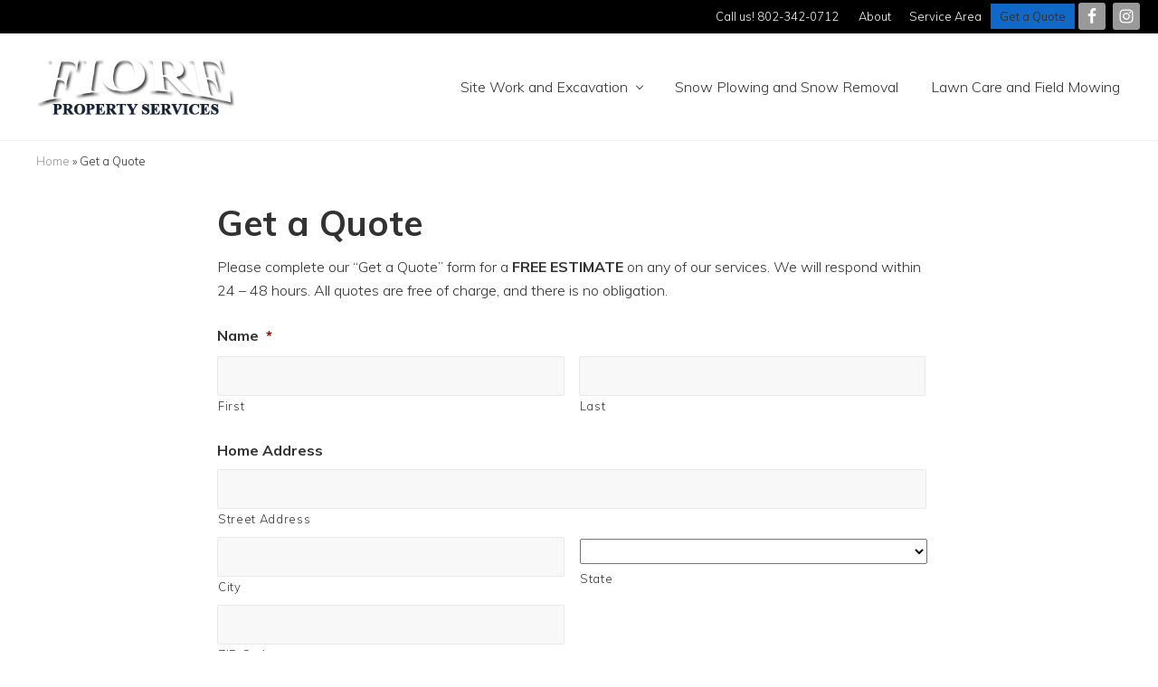

--- FILE ---
content_type: text/css
request_url: https://www.fiorepropertyservices.com/wp-content/themes/mai-slate-theme/style.css?ver=1.1.0.11820241953
body_size: 893
content:
/**
 * Theme Name:          Mai Slate Theme
 * Description:         Mai Slate Theme is a custom child theme for The Genesis Framework.
 * Author:              Mike Hemberger, BizBudding Inc
 * Author URI:          https://bizbudding.com/
 * Version:             1.1.0
 *
 * Template:            genesis
 *
 * License:             GPL-2.0+
 * License URI:         http://www.opensource.org/licenses/gpl-license.php
 */


/* Table of Contents

	- Defaults
	- Structure and Layout
	- Common Classes
	- Content Area
		- Entry Meta
	- Media Queries (mobile-first)
	- Media Queries (mobile-second)

*/


/* # Defaults
---------------------------------------------------------------------------------------------------- */

/**
 * Retina Logo
 *
 * If uploading double sized (retina) image,
 * put exactly half the width in pixels for retina display.
 * Example: Retina (2x) image is 360px by 90px, CSS should be:
 * max-width: 180px;
 */
.wp-custom-logo .site-title a {
	/* max-width: 180px; */
}

body {
	background-color: #fff;
	font-family: 'Muli', sans-serif;
	font-weight: 300;
}

h1,
h2,
h3,
h4,
h5,
h6,
.site-title a,
.adjacent-entry-pagination a {
}

h1,
.heading {
	font-weight: 700;
}

.heading {
	text-align: inherit;
}

.author-box-title,
.entry-comments h3,
.comment-respond h3,
.widget-title {
	font-weight: 700;
}

.sidebar .widget-title {
	text-align: center;
	margin-bottom: 32px;
}

/* # Structure and Layout
---------------------------------------------------------------------------------------------------- */


/* # Common Classes
---------------------------------------------------------------------------------------------------- */

.breadcrumb {
	-webkit-font-smoothing: antialiased;
}

/* # Site Header
---------------------------------------------------------------------------------------------------- */


/* # Content Area
---------------------------------------------------------------------------------------------------- */

.entry {
	background-color: transparent;
	border: none;
}

.content > .entry:not(.image-bg),
.content .flex-entry {
	padding-top: 0;
}

.content .entry:not(.image-bg) {
	padding-left: 0;
	padding-right: 0;
}

.content > .entry:not(.image-bg) {
	padding-bottom: 0;
}

.flex-entry.column .entry-image-before-entry:not(.aligncenter):not(.alignleft):not(.alignright) {
	width: 100%;
	margin-top: 0;
	margin-left: 0;
	margin-right: 0;
}

.flex-entry.entry > .woocommerce-LoopProduct-link,
.related .flex-entry.entry > .woocommerce-LoopProduct-link,
.up-sells .flex-entry.entry > .woocommerce-LoopProduct-link {
	margin: 0 0 12px;
}

.singular .featured-image {
	margin-bottom: 24px;
}

.content-no-sidebars .featured-image {
	position: relative;
	width: 100vw;
	left: 50%;
	right: 50%;
	margin-left: -50vw;
	margin-right: -50vw;
}

.content-no-sidebars .featured-image .wp-post-image {
	max-width: 896px;
	margin-left: auto;
	margin-right: auto;
}

.content-no-sidebars > .entry img.alignleft {
	margin-left: -24px;
}

.content-no-sidebars > .entry img.alignright {
	margin-right: -24px;
}

/* ## Entry Meta
--------------------------------------------- */

.adjacent-entry-pagination .pagination-previous a,
.adjacent-entry-pagination .pagination-next a {
	padding: 8px 4px;
}

.entry-comments .comment-meta {
	-webkit-font-smoothing: antialiased;
}

li.comment {
	background-color: inherit;
}

/* ## Sidebars
--------------------------------------------- */

.sidebar .widget {
	padding: 0;
	border: none;
}

/* # Media Queries (mobile-first)
---------------------------------------------------------------------------------------------------- */

@media only screen and (min-width: 1160px) {}

@media only screen and (min-width: 993px) {

	.md-content .content-no-sidebars > .entry img.alignleft {
		margin-left: -48px;
	}

	.md-content .content-no-sidebars > .entry img.alignright {
		margin-right: -48px;
	}

}

@media only screen and (min-width: 769px) {

	.sm-content .content-no-sidebars > .entry img.alignleft {
		margin-left: -48px;
	}

	.sm-content .content-no-sidebars > .entry img.alignright {
		margin-right: -48px;
	}

}

@media only screen and (min-width: 545px) {

	.xs-content .content-no-sidebars > .entry img.alignleft {
		margin-left: -48px;
	}

	.xs-content .content-no-sidebars > .entry img.alignright {
		margin-right: -48px;
	}

}

/* # Media Queries (mobile-second)
---------------------------------------------------------------------------------------------------- */

@media only screen and (max-width: 1159px) {}

@media only screen and (max-width: 992px) {}

@media only screen and (max-width: 768px) {}

@media only screen and (max-width: 544px) {}
